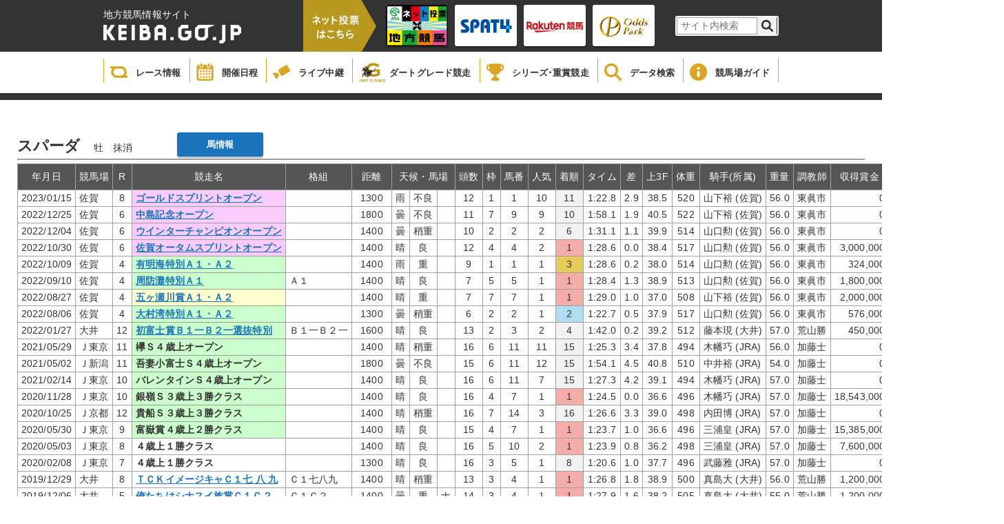

--- FILE ---
content_type: text/html;charset=UTF-8
request_url: https://www.keiba.go.jp/KeibaWeb/DataRoom/HorseMarkInfo?k_lineageLoginCode=40031407926
body_size: 63772
content:

<!DOCTYPE html PUBLIC "-//W3C//DTD XHTML 1.0 Transitional//EN" "http://www.w3.org/TR/xhtml1/DTD/xhtml1-transitional.dtd">





<!-- saved from url=(0045)http://review.iij-mc.co.jp/keiba/db/db01.html -->
<html xmlns="http://www.w3.org/1999/xhtml" lang="ja" xml:lang="ja">
<head>
    <meta charset="UTF-8">
    <meta http-equiv="X-UA-Compatible" content="IE=edge">
    <meta content="競走馬 出走履歴｜地方競馬情報サイト" name="title">
    <meta content="KEIBA.GO.JP | 地方競馬情報サイトです。" name="description">
    <meta content="地方競馬の【公式】情報サイトです。開催日程・出馬表・レース結果や、全国に15ある競馬場のデータなど、地方競馬のあらゆる情報をご覧いただけます。" name="description">
    <meta content="競馬,ケイバ,地方,ばんえい,ダート,レース,騎手,馬" name="keywords">
    <meta name="format-detection" content="telephone=no">
    <meta name="thumbnail" content="https://www.keiba.go.jp/img/icon01.jpg?bld=20251121111641">
    <link rel="apple-touch-icon" href="https://www.keiba.go.jp/img/icon01.jpg?bld=20251121111641">

    <title>地方競馬 データ情報</title>
    <link rel="alternate" type="application/rss+xml" title="地方競馬 データ情報" href="https://www.keiba.go.jp/feed/index.xml" />
    <link rel="stylesheet" href="/KeibaWeb/resources/css/reset.css?bld=20251121111641" type="text/css" media="all">
    <link rel="stylesheet" href="/KeibaWeb/resources/css/DataRoom_common.css?bld=20251121111641" type="text/css" media="all">
    <link rel="stylesheet" href="/KeibaWeb/resources/css/DataRoom_raceinfo2.css?bld=20251121111641" type="text/css" media="all">
    <link rel="stylesheet" href="/KeibaWeb/resources/css/DataRoom_odd.css?bld=20251121111641">
    <link rel="stylesheet" href="/KeibaWeb/resources/css/DataRoom.css?bld=20251121111641">
    <link rel="stylesheet" href="/KeibaWeb/resources/css/DataRoomTop.css?bld=20251121111641">



    <script type="text/javascript" src="/KeibaWeb/resources/js/jquery-1.9.1.min.js?bld=20251121111641"></script>

    <script type="text/javascript" src="/KeibaWeb/resources/js/common.js?bld=20251121111641"></script>

    <link rel="shortcut icon" href="/KeibaWeb/resources/img/favicon.ico" />
</head>
<BODY>


<header>
    <div class="headerInner">
        <div class="titleArea">
            <h1>
                <span>地方競馬情報サイト</span>
                <a href="/index.html">
                    <img src="/KeibaWeb/resources/img/mainlogo.png?bld=20251121111641" alt="">
                </a>
            </h1>
            <div class="vote">
                <img id="headerbanner00" src="/KeibaWeb/resources/img/header_banner_00.png?bld=20251121111641" alt="">
            </div>
            <ul class="bannerArea clearfix">
                <li>
                    <a href="https://www.keiba.go.jp/jranet/" target="_blank">
                        <img class="normal" src="/KeibaWeb/resources/img/header_banner_01.png?bld=20251121111641">
                        <img class="min" src="/KeibaWeb/resources/img/header_banner_01_min.png?bld=20251121111641">
                    </a>
                </li>
                <li>
                    <a href="https://www.spat4.jp/keiba/pc" target="_blank">
                        <img class="normal" src="/KeibaWeb/resources/img/header_banner_02.png?bld=20251121111641">
                        <img class="min" src="/KeibaWeb/resources/img/header_banner_02_min.png?bld=20251121111641">
                    </a>
                </li>

                <li>
                    <a href="https://my.keiba.rakuten.co.jp/?scid=keiba_NAR_bet" target="_blank">
                        <img class="normal" src="/KeibaWeb/resources/img/header_banner_03.png?bld=20251121111641">
                        <img class="min" src="/KeibaWeb/resources/img/header_banner_03_min.png?bld=20251121111641">
                    </a>
                </li>

                <li>
                    <a href="https://www.oddspark.com/keiba/auth/VoteKeibaTop.do" target="_blank">
                        <img class="normal" src="/KeibaWeb/resources/img/header_banner_04.png?bld=20251121111641">
                        <img class="min" src="/KeibaWeb/resources/img/header_banner_04_min.png?bld=20251121111641">
                    </a>
                </li>
            </ul>



            <div class="topSearch clearfix">
                <form id="cse-search-box" action="https://google.com/cse">
                    <input type="hidden" name="cx" value="000374752549361390111:sr3uzpcoe-q" />
                    <input type="hidden" name="ie" value="UTF-8" />
                    <input type="text" name="q" size="31" class="searchBox"/ placeholder="サイト内検索">
                    <input type="submit" name="sa" value="" class="searchBtn"/>
                </form>
                <script type="text/javascript"
                                src="https://www.google.com/coop/cse/brand?form=cse-search-boxamp;lang=ja"></script>
            </div>
        </div>
    </div>

    <div class="globalNavi">
        <ul class="gNavi clearfix">
            <li class="gNaviitem1">
                <a href="/KeibaWeb/TodayRaceInfo/TodayRaceInfoTop">
                    <img src="/KeibaWeb/resources/img/icon_gnavi_08.png?bld=20251121111641" alt="">
                    <p>レース情報</p>
                </a>
            </li>
            <li class="gNaviitem2">
                <a href="/KeibaWeb/MonthlyConveneInfo/MonthlyConveneInfoTop">
                    <img src="/KeibaWeb/resources/img/icon_gnavi_01.png?bld=20251121111641" alt="">
                    <p>開催日程</p>
                </a>
            </li>
            <li class="gNaviitem3">
                <a href="/live/" target="_blank">
                    <img src="/KeibaWeb/resources/img/icon_gnavi_02.png?bld=20251121111641" alt="">
                    <p>ライブ中継</p>
                </a>
            </li>
            <li class="gNaviitem4">
                <a href="/dirtgraderace/">
                    <img class="dart" src="/KeibaWeb/resources/img/icon_gnavi_12.png?bld=20251121111641" alt="">
                    <p>ダートグレード競走</p>
                </a>
            </li>
            <li class="gNaviitem5">
                <a href="/gradedrace/">
                    <img src="/KeibaWeb/resources/img/icon_gnavi_04.png?bld=20251121111641" alt="">
                    <p>シリーズ･重賞競走</p>
                </a>
            </li>
            <li class="gNaviitem6">
                <a href="/KeibaWeb/DataRoom/DataRoomTop">
                    <img src="/KeibaWeb/resources/img/icon_gnavi_05.png?bld=20251121111641" alt="">
                    <p>データ検索</p>
                </a>
            </li>
            <li class="gNaviitem7">
                <a href="/guide/index.html">
                    <img src="/KeibaWeb/resources/img/icon_gnavi_06.png?bld=20251121111641" alt="">
                    <p>競馬場ガイド</p>
                </a>
            </li>
            <!--<li>
                <a href="about/">
                    <img src="/KeibaWeb/resources/img/icon_gnavi_07.png?bld=20251121111641" alt="">
                    <p>もっと！地方競馬</p>
                </a>
            </li>-->
        </ul>
    </div>
</header>


    <div id="mainContainer">
        <div class="breadCrumb"></div>
        <article class="raceCard">
            <div class="innerWrapper auto">
                <div id="databasesearch">
                    <div class="odd_header">
                        <ul class="horseinfo horse">
                            <li>
                                <h4 class="odd_title">スパーダ</h4>
                            </li>
                            <li>
                                <div><span class='sex '>牡</span></div>
                            </li>
                            <li>
                                <div>抹消</div>
                            </li>
                            <li>
                                <div></div>
                            </li>
                            <li>
                                <a class="cNaviBtn" href="/KeibaWeb/DataRoom/RaceHorseInfo?k_lineageLoginCode=40031407926&k_activeCode=1">馬情報</a>
                            </li>
                        </ul>
                    </div>
				  
                <table class="HorseMarkInfo_table">
                        <thead>
                            <tr>
                                <th>年月日</th>
                                <th>競馬場</th>
                                <th>R</th>
                                <th>競走名</th>
                                <th>格組</th>
                                <th>距離</th>
                                <th colspan="3">天候・馬場</th>
                                <th>頭数</th>
                                <th>枠</th>
                                <th>馬番</th>
                                <th>人気</th>
                                <th>着順</th>
                                <th>タイム</th>
                                <th>差</th>
                                <th>上3F</th>
                                <th>体重</th>
                                <th>騎手(所属)</th>
                                <th>重量</th>
                                <th>調教師</th>
                                <th>収得賞金</th>
                                <th>1着馬または(2着馬)</th>
                            </tr>
                        </thead>
                        <tbody>
                          
                            <tr>
                                <td>2023/01/15</td>
                                <td>佐賀</td>
                                <td>8</td>
                                <td  class="pink">
                                 
 	 	 	                     
 	 	 	                     
 	 	 	                     <a href="/KeibaWeb/TodayRaceInfo/RaceMarkTable?k_raceDate=2023%2f01%2f15&k_raceNo=8&k_babaCode=32">
 	 	 	                     <p class="text-overflow">ゴールドスプリントオープン</p></a>
 	 	 	                     
                                </td>
                                <td>&nbsp;</td>
                                <td>  1300</td>
                                <td>雨</td>
                                <td>不良</td>
                                <td>&nbsp;</td>
                                <td  class="dbdata2">
                                 12
                                </td>
                                <td>1</td>
                                <td>1</td>
                                <td>10</td>
                                <td  class='gray'>
                                 11
			                    </td>
                                <td>1:22.8</td>
                                <td>2.9</td>
                                <td>38.5</td>
                                <td  class="dbdata2">
                             		520
                             	</td>
                                <td>山下裕
                         			(佐賀)
                         		</td>
                                <td class="dbdata2">
                      			   56.0
                      			</td>
                                <td>東眞市</td>
                                <td class="dbdata2">
                        			             0
                        		</td>
                                <td class="dbdata3">
                        			ダノングッド
                     			</td>
                            </tr>
                            
                            <tr>
                                <td>2022/12/25</td>
                                <td>佐賀</td>
                                <td>6</td>
                                <td  class="pink">
                                 
 	 	 	                     
 	 	 	                     
 	 	 	                     <a href="/KeibaWeb/TodayRaceInfo/RaceMarkTable?k_raceDate=2022%2f12%2f25&k_raceNo=6&k_babaCode=32">
 	 	 	                     <p class="text-overflow">中島記念オープン</p></a>
 	 	 	                     
                                </td>
                                <td>&nbsp;</td>
                                <td>  1800</td>
                                <td>曇</td>
                                <td>不良</td>
                                <td>&nbsp;</td>
                                <td  class="dbdata2">
                                 11
                                </td>
                                <td>7</td>
                                <td>9</td>
                                <td>9</td>
                                <td  class='gray'>
                                 10
			                    </td>
                                <td>1:58.1</td>
                                <td>1.9</td>
                                <td>40.5</td>
                                <td  class="dbdata2">
                             		522
                             	</td>
                                <td>山下裕
                         			(佐賀)
                         		</td>
                                <td class="dbdata2">
                      			   56.0
                      			</td>
                                <td>東眞市</td>
                                <td class="dbdata2">
                        			             0
                        		</td>
                                <td class="dbdata3">
                        			リュウノシンゲン
                     			</td>
                            </tr>
                            
                            <tr>
                                <td>2022/12/04</td>
                                <td>佐賀</td>
                                <td>6</td>
                                <td  class="pink">
                                 
 	 	 	                     
 	 	 	                     
 	 	 	                     <a href="/KeibaWeb/TodayRaceInfo/RaceMarkTable?k_raceDate=2022%2f12%2f04&k_raceNo=6&k_babaCode=32">
 	 	 	                     <p class="text-overflow">ウインターチャンピオンオープン</p></a>
 	 	 	                     
                                </td>
                                <td>&nbsp;</td>
                                <td>  1400</td>
                                <td>曇</td>
                                <td>稍重</td>
                                <td>&nbsp;</td>
                                <td  class="dbdata2">
                                 10
                                </td>
                                <td>2</td>
                                <td>2</td>
                                <td>2</td>
                                <td  class='gray'>
                                 6
			                    </td>
                                <td>1:31.1</td>
                                <td>1.1</td>
                                <td>39.9</td>
                                <td  class="dbdata2">
                             		514
                             	</td>
                                <td>山口勲
                         			(佐賀)
                         		</td>
                                <td class="dbdata2">
                      			   56.0
                      			</td>
                                <td>東眞市</td>
                                <td class="dbdata2">
                        			             0
                        		</td>
                                <td class="dbdata3">
                        			ダイリンウルフ
                     			</td>
                            </tr>
                            
                            <tr>
                                <td>2022/10/30</td>
                                <td>佐賀</td>
                                <td>6</td>
                                <td  class="pink">
                                 
 	 	 	                     
 	 	 	                     
 	 	 	                     <a href="/KeibaWeb/TodayRaceInfo/RaceMarkTable?k_raceDate=2022%2f10%2f30&k_raceNo=6&k_babaCode=32">
 	 	 	                     <p class="text-overflow">佐賀オータムスプリントオープン</p></a>
 	 	 	                     
                                </td>
                                <td>&nbsp;</td>
                                <td>  1400</td>
                                <td>晴</td>
                                <td>良</td>
                                <td>&nbsp;</td>
                                <td  class="dbdata2">
                                 12
                                </td>
                                <td>4</td>
                                <td>4</td>
                                <td>2</td>
                                <td  class='red'>
                                 1
			                    </td>
                                <td>1:28.6</td>
                                <td>0.0</td>
                                <td>38.4</td>
                                <td  class="dbdata2">
                             		517
                             	</td>
                                <td>山口勲
                         			(佐賀)
                         		</td>
                                <td class="dbdata2">
                      			   56.0
                      			</td>
                                <td>東眞市</td>
                                <td class="dbdata2">
                        			     3,000,000
                        		</td>
                                <td class="dbdata3">
                        			（タガノキトピロ）
                     			</td>
                            </tr>
                            
                            <tr>
                                <td>2022/10/09</td>
                                <td>佐賀</td>
                                <td>4</td>
                                <td  class="green">
                                 
 	 	 	                     
 	 	 	                     
 	 	 	                     <a href="/KeibaWeb/TodayRaceInfo/RaceMarkTable?k_raceDate=2022%2f10%2f09&k_raceNo=4&k_babaCode=32">
 	 	 	                     <p class="text-overflow">有明海特別Ａ１・Ａ２</p></a>
 	 	 	                     
                                </td>
                                <td>&nbsp;</td>
                                <td>  1400</td>
                                <td>雨</td>
                                <td>重</td>
                                <td>&nbsp;</td>
                                <td  class="dbdata2">
                                 9
                                </td>
                                <td>1</td>
                                <td>1</td>
                                <td>1</td>
                                <td  class='yellow'>
                                 3
			                    </td>
                                <td>1:28.6</td>
                                <td>0.2</td>
                                <td>38.0</td>
                                <td  class="dbdata2">
                             		514
                             	</td>
                                <td>山口勲
                         			(佐賀)
                         		</td>
                                <td class="dbdata2">
                      			   56.0
                      			</td>
                                <td>東眞市</td>
                                <td class="dbdata2">
                        			       324,000
                        		</td>
                                <td class="dbdata3">
                        			タガノキトピロ
                     			</td>
                            </tr>
                            
                            <tr>
                                <td>2022/09/10</td>
                                <td>佐賀</td>
                                <td>4</td>
                                <td  class="green">
                                 
 	 	 	                     
 	 	 	                     
 	 	 	                     <a href="/KeibaWeb/TodayRaceInfo/RaceMarkTable?k_raceDate=2022%2f09%2f10&k_raceNo=4&k_babaCode=32">
 	 	 	                     <p class="text-overflow">周防灘特別Ａ１</p></a>
 	 	 	                     
                                </td>
                                <td>Ａ１</td>
                                <td>  1400</td>
                                <td>晴</td>
                                <td>良</td>
                                <td>&nbsp;</td>
                                <td  class="dbdata2">
                                 7
                                </td>
                                <td>5</td>
                                <td>5</td>
                                <td>1</td>
                                <td  class='red'>
                                 1
			                    </td>
                                <td>1:28.4</td>
                                <td>1.3</td>
                                <td>38.9</td>
                                <td  class="dbdata2">
                             		513
                             	</td>
                                <td>山口勲
                         			(佐賀)
                         		</td>
                                <td class="dbdata2">
                      			   56.0
                      			</td>
                                <td>東眞市</td>
                                <td class="dbdata2">
                        			     1,800,000
                        		</td>
                                <td class="dbdata3">
                        			（ナンヨーアミーコ）
                     			</td>
                            </tr>
                            
                            <tr>
                                <td>2022/08/27</td>
                                <td>佐賀</td>
                                <td>4</td>
                                <td  class="yellow">
                                 
 	 	 	                     
 	 	 	                     
 	 	 	                     <a href="/KeibaWeb/TodayRaceInfo/RaceMarkTable?k_raceDate=2022%2f08%2f27&k_raceNo=4&k_babaCode=32">
 	 	 	                     <p class="text-overflow">五ヶ瀬川賞Ａ１・Ａ２</p></a>
 	 	 	                     
                                </td>
                                <td>&nbsp;</td>
                                <td>  1400</td>
                                <td>晴</td>
                                <td>重</td>
                                <td>&nbsp;</td>
                                <td  class="dbdata2">
                                 7
                                </td>
                                <td>7</td>
                                <td>7</td>
                                <td>1</td>
                                <td  class='red'>
                                 1
			                    </td>
                                <td>1:29.0</td>
                                <td>1.0</td>
                                <td>37.0</td>
                                <td  class="dbdata2">
                             		508
                             	</td>
                                <td>山下裕
                         			(佐賀)
                         		</td>
                                <td class="dbdata2">
                      			   56.0
                      			</td>
                                <td>東眞市</td>
                                <td class="dbdata2">
                        			     2,000,000
                        		</td>
                                <td class="dbdata3">
                        			（ハヤブサマカオー）
                     			</td>
                            </tr>
                            
                            <tr>
                                <td>2022/08/06</td>
                                <td>佐賀</td>
                                <td>4</td>
                                <td  class="green">
                                 
 	 	 	                     
 	 	 	                     
 	 	 	                     <a href="/KeibaWeb/TodayRaceInfo/RaceMarkTable?k_raceDate=2022%2f08%2f06&k_raceNo=4&k_babaCode=32">
 	 	 	                     <p class="text-overflow">大村湾特別Ａ１・Ａ２</p></a>
 	 	 	                     
                                </td>
                                <td>&nbsp;</td>
                                <td>  1300</td>
                                <td>曇</td>
                                <td>稍重</td>
                                <td>&nbsp;</td>
                                <td  class="dbdata2">
                                 6
                                </td>
                                <td>2</td>
                                <td>2</td>
                                <td>1</td>
                                <td  class='blue'>
                                 2
			                    </td>
                                <td>1:22.7</td>
                                <td>0.5</td>
                                <td>37.9</td>
                                <td  class="dbdata2">
                             		517
                             	</td>
                                <td>山口勲
                         			(佐賀)
                         		</td>
                                <td class="dbdata2">
                      			   56.0
                      			</td>
                                <td>東眞市</td>
                                <td class="dbdata2">
                        			       576,000
                        		</td>
                                <td class="dbdata3">
                        			ペガッソ
                     			</td>
                            </tr>
                            
                            <tr>
                                <td>2022/01/27</td>
                                <td>大井</td>
                                <td>12</td>
                                <td  class="green">
                                 
 	 	 	                     
 	 	 	                     
 	 	 	                     <a href="/KeibaWeb/TodayRaceInfo/RaceMarkTable?k_raceDate=2022%2f01%2f27&k_raceNo=12&k_babaCode=20">
 	 	 	                     <p class="text-overflow">初富士賞Ｂ１一Ｂ２一選抜特別</p></a>
 	 	 	                     
                                </td>
                                <td>Ｂ１一Ｂ２一</td>
                                <td>  1600</td>
                                <td>晴</td>
                                <td>良</td>
                                <td>&nbsp;</td>
                                <td  class="dbdata2">
                                 13
                                </td>
                                <td>2</td>
                                <td>3</td>
                                <td>2</td>
                                <td  class='gray'>
                                 4
			                    </td>
                                <td>1:42.0</td>
                                <td>0.2</td>
                                <td>39.2</td>
                                <td  class="dbdata2">
                             		512
                             	</td>
                                <td>藤本現
                         			(大井)
                         		</td>
                                <td class="dbdata2">
                      			   57.0
                      			</td>
                                <td>荒山勝</td>
                                <td class="dbdata2">
                        			       450,000
                        		</td>
                                <td class="dbdata3">
                        			ヴァルラーム
                     			</td>
                            </tr>
                            
                            <tr>
                                <td>2021/05/29</td>
                                <td>Ｊ東京</td>
                                <td>11</td>
                                <td  class="green">
                                 
 	 	 	                     
 	 	 	                     
 	 	 	 	                 <p class="text-overflow nolink">欅Ｓ４歳上オープン</p>
 	 	 	                     
                                </td>
                                <td>&nbsp;</td>
                                <td>  1400</td>
                                <td>晴</td>
                                <td>稍重</td>
                                <td>&nbsp;</td>
                                <td  class="dbdata2">
                                 16
                                </td>
                                <td>6</td>
                                <td>11</td>
                                <td>11</td>
                                <td  class='gray'>
                                 15
			                    </td>
                                <td>1:25.3</td>
                                <td>3.4</td>
                                <td>37.8</td>
                                <td  class="dbdata2">
                             		494
                             	</td>
                                <td>木幡巧
                         			(JRA)
                         		</td>
                                <td class="dbdata2">
                      			   56.0
                      			</td>
                                <td>加藤士</td>
                                <td class="dbdata2">
                        			             0
                        		</td>
                                <td class="dbdata3">
                        			タガノビューティー
                     			</td>
                            </tr>
                            
                            <tr>
                                <td>2021/05/02</td>
                                <td>Ｊ新潟</td>
                                <td>11</td>
                                <td  class="green">
                                 
 	 	 	                     
 	 	 	                     
 	 	 	 	                 <p class="text-overflow nolink">吾妻小富士Ｓ４歳上オープン</p>
 	 	 	                     
                                </td>
                                <td>&nbsp;</td>
                                <td>  1800</td>
                                <td>曇</td>
                                <td>不良</td>
                                <td>&nbsp;</td>
                                <td  class="dbdata2">
                                 15
                                </td>
                                <td>6</td>
                                <td>11</td>
                                <td>12</td>
                                <td  class='gray'>
                                 15
			                    </td>
                                <td>1:54.1</td>
                                <td>4.5</td>
                                <td>40.8</td>
                                <td  class="dbdata2">
                             		510
                             	</td>
                                <td>中井裕
                         			(JRA)
                         		</td>
                                <td class="dbdata2">
                      			   54.0
                      			</td>
                                <td>加藤士</td>
                                <td class="dbdata2">
                        			             0
                        		</td>
                                <td class="dbdata3">
                        			サトノギャロス
                     			</td>
                            </tr>
                            
                            <tr>
                                <td>2021/02/14</td>
                                <td>Ｊ東京</td>
                                <td>10</td>
                                <td  class="green">
                                 
 	 	 	                     
 	 	 	                     
 	 	 	 	                 <p class="text-overflow nolink">バレンタインＳ４歳上オープン</p>
 	 	 	                     
                                </td>
                                <td>&nbsp;</td>
                                <td>  1400</td>
                                <td>晴</td>
                                <td>良</td>
                                <td>&nbsp;</td>
                                <td  class="dbdata2">
                                 16
                                </td>
                                <td>6</td>
                                <td>11</td>
                                <td>7</td>
                                <td  class='gray'>
                                 15
			                    </td>
                                <td>1:27.3</td>
                                <td>4.2</td>
                                <td>39.1</td>
                                <td  class="dbdata2">
                             		494
                             	</td>
                                <td>木幡巧
                         			(JRA)
                         		</td>
                                <td class="dbdata2">
                      			   57.0
                      			</td>
                                <td>加藤士</td>
                                <td class="dbdata2">
                        			             0
                        		</td>
                                <td class="dbdata3">
                        			スリーグランド
                     			</td>
                            </tr>
                            
                            <tr>
                                <td>2020/11/28</td>
                                <td>Ｊ東京</td>
                                <td>10</td>
                                <td  class="green">
                                 
 	 	 	                     
 	 	 	                     
 	 	 	 	                 <p class="text-overflow nolink">銀嶺Ｓ３歳上３勝クラス</p>
 	 	 	                     
                                </td>
                                <td>&nbsp;</td>
                                <td>  1400</td>
                                <td>晴</td>
                                <td>良</td>
                                <td>&nbsp;</td>
                                <td  class="dbdata2">
                                 16
                                </td>
                                <td>4</td>
                                <td>7</td>
                                <td>1</td>
                                <td  class='red'>
                                 1
			                    </td>
                                <td>1:24.5</td>
                                <td>0.0</td>
                                <td>36.6</td>
                                <td  class="dbdata2">
                             		496
                             	</td>
                                <td>木幡巧
                         			(JRA)
                         		</td>
                                <td class="dbdata2">
                      			   57.0
                      			</td>
                                <td>加藤士</td>
                                <td class="dbdata2">
                        			    18,543,000
                        		</td>
                                <td class="dbdata3">
                        			（エアコンヴィーナ）
                     			</td>
                            </tr>
                            
                            <tr>
                                <td>2020/10/25</td>
                                <td>Ｊ京都</td>
                                <td>12</td>
                                <td  class="green">
                                 
 	 	 	                     
 	 	 	                     
 	 	 	 	                 <p class="text-overflow nolink">貴船Ｓ３歳上３勝クラス</p>
 	 	 	                     
                                </td>
                                <td>&nbsp;</td>
                                <td>  1400</td>
                                <td>晴</td>
                                <td>稍重</td>
                                <td>&nbsp;</td>
                                <td  class="dbdata2">
                                 16
                                </td>
                                <td>7</td>
                                <td>14</td>
                                <td>3</td>
                                <td  class='gray'>
                                 16
			                    </td>
                                <td>1:26.6</td>
                                <td>3.3</td>
                                <td>39.0</td>
                                <td  class="dbdata2">
                             		498
                             	</td>
                                <td>内田博
                         			(JRA)
                         		</td>
                                <td class="dbdata2">
                      			   57.0
                      			</td>
                                <td>加藤士</td>
                                <td class="dbdata2">
                        			             0
                        		</td>
                                <td class="dbdata3">
                        			テーオーターゲット
                     			</td>
                            </tr>
                            
                            <tr>
                                <td>2020/05/30</td>
                                <td>Ｊ東京</td>
                                <td>9</td>
                                <td  class="green">
                                 
 	 	 	                     
 	 	 	                     
 	 	 	 	                 <p class="text-overflow nolink">富嶽賞４歳上２勝クラス</p>
 	 	 	                     
                                </td>
                                <td>&nbsp;</td>
                                <td>  1400</td>
                                <td>晴</td>
                                <td>良</td>
                                <td>&nbsp;</td>
                                <td  class="dbdata2">
                                 15
                                </td>
                                <td>4</td>
                                <td>7</td>
                                <td>1</td>
                                <td  class='red'>
                                 1
			                    </td>
                                <td>1:23.7</td>
                                <td>1.0</td>
                                <td>36.6</td>
                                <td  class="dbdata2">
                             		496
                             	</td>
                                <td>三浦皇
                         			(JRA)
                         		</td>
                                <td class="dbdata2">
                      			   57.0
                      			</td>
                                <td>加藤士</td>
                                <td class="dbdata2">
                        			    15,385,000
                        		</td>
                                <td class="dbdata3">
                        			（ショウナンガナドル）
                     			</td>
                            </tr>
                            
                            <tr>
                                <td>2020/05/03</td>
                                <td>Ｊ東京</td>
                                <td>8</td>
                                <td  class="">
                                 
 	 	 	                     
 	 	 	                     
 	 	 	 	                 <p class="text-overflow nolink">４歳上１勝クラス</p>
 	 	 	                     
                                </td>
                                <td>&nbsp;</td>
                                <td>  1400</td>
                                <td>晴</td>
                                <td>良</td>
                                <td>&nbsp;</td>
                                <td  class="dbdata2">
                                 16
                                </td>
                                <td>5</td>
                                <td>10</td>
                                <td>2</td>
                                <td  class='red'>
                                 1
			                    </td>
                                <td>1:23.9</td>
                                <td>0.8</td>
                                <td>36.2</td>
                                <td  class="dbdata2">
                             		498
                             	</td>
                                <td>三浦皇
                         			(JRA)
                         		</td>
                                <td class="dbdata2">
                      			   57.0
                      			</td>
                                <td>加藤士</td>
                                <td class="dbdata2">
                        			     7,600,000
                        		</td>
                                <td class="dbdata3">
                        			（キタノユウキ）
                     			</td>
                            </tr>
                            
                            <tr>
                                <td>2020/02/08</td>
                                <td>Ｊ東京</td>
                                <td>7</td>
                                <td  class="">
                                 
 	 	 	                     
 	 	 	                     
 	 	 	 	                 <p class="text-overflow nolink">４歳上１勝クラス</p>
 	 	 	                     
                                </td>
                                <td>&nbsp;</td>
                                <td>  1300</td>
                                <td>晴</td>
                                <td>良</td>
                                <td>&nbsp;</td>
                                <td  class="dbdata2">
                                 16
                                </td>
                                <td>3</td>
                                <td>5</td>
                                <td>1</td>
                                <td  class='gray'>
                                 8
			                    </td>
                                <td>1:20.6</td>
                                <td>1.0</td>
                                <td>37.7</td>
                                <td  class="dbdata2">
                             		496
                             	</td>
                                <td>武藤雅
                         			(JRA)
                         		</td>
                                <td class="dbdata2">
                      			   57.0
                      			</td>
                                <td>加藤士</td>
                                <td class="dbdata2">
                        			             0
                        		</td>
                                <td class="dbdata3">
                        			アポロチーター
                     			</td>
                            </tr>
                            
                            <tr>
                                <td>2019/12/29</td>
                                <td>大井</td>
                                <td>8</td>
                                <td  class="">
                                 
 	 	 	                     
 	 	 	                     
 	 	 	                     <a href="/KeibaWeb/TodayRaceInfo/RaceMarkTable?k_raceDate=2019%2f12%2f29&k_raceNo=8&k_babaCode=20">
 	 	 	                     <p class="text-overflow">ＴＣＫイメージキャＣ１七 八 九</p></a>
 	 	 	                     
                                </td>
                                <td>Ｃ１七八九</td>
                                <td>  1400</td>
                                <td>晴</td>
                                <td>稍重</td>
                                <td>&nbsp;</td>
                                <td  class="dbdata2">
                                 13
                                </td>
                                <td>3</td>
                                <td>4</td>
                                <td>1</td>
                                <td  class='red'>
                                 1
			                    </td>
                                <td>1:26.8</td>
                                <td>1.8</td>
                                <td>38.9</td>
                                <td  class="dbdata2">
                             		500
                             	</td>
                                <td>真島大
                         			(大井)
                         		</td>
                                <td class="dbdata2">
                      			   56.0
                      			</td>
                                <td>荒山勝</td>
                                <td class="dbdata2">
                        			     1,200,000
                        		</td>
                                <td class="dbdata3">
                        			（フジマサクイーン）
                     			</td>
                            </tr>
                            
                            <tr>
                                <td>2019/12/06</td>
                                <td>大井</td>
                                <td>5</td>
                                <td  class="">
                                 
 	 	 	                     
 	 	 	                     
 	 	 	                     <a href="/KeibaWeb/TodayRaceInfo/RaceMarkTable?k_raceDate=2019%2f12%2f06&k_raceNo=5&k_babaCode=20">
 	 	 	                     <p class="text-overflow">俺たちはシナスイ族賞Ｃ１Ｃ２</p></a>
 	 	 	                     
                                </td>
                                <td>Ｃ１Ｃ２</td>
                                <td>  1400</td>
                                <td>曇</td>
                                <td>重</td>
                                <td>ナ</td>
                                <td  class="dbdata2">
                                 14
                                </td>
                                <td>3</td>
                                <td>4</td>
                                <td>1</td>
                                <td  class='red'>
                                 1
			                    </td>
                                <td>1:27.9</td>
                                <td>1.6</td>
                                <td>38.2</td>
                                <td  class="dbdata2">
                             		505
                             	</td>
                                <td>真島大
                         			(大井)
                         		</td>
                                <td class="dbdata2">
                      			   55.0
                      			</td>
                                <td>荒山勝</td>
                                <td class="dbdata2">
                        			     1,200,000
                        		</td>
                                <td class="dbdata3">
                        			（ヒューリスティクス）
                     			</td>
                            </tr>
                            
                            <tr>
                                <td>2019/08/26</td>
                                <td>大井</td>
                                <td>6</td>
                                <td  class="">
                                 
 	 	 	                     
 	 	 	                     
 	 	 	                     <a href="/KeibaWeb/TodayRaceInfo/RaceMarkTable?k_raceDate=2019%2f08%2f26&k_raceNo=6&k_babaCode=20">
 	 	 	                     <p class="text-overflow">Ｃ２四 五 六</p></a>
 	 	 	                     
                                </td>
                                <td>Ｃ２四五六</td>
                                <td>  1400</td>
                                <td>曇</td>
                                <td>良</td>
                                <td>&nbsp;</td>
                                <td  class="dbdata2">
                                 14
                                </td>
                                <td>3</td>
                                <td>4</td>
                                <td>1</td>
                                <td  class='red'>
                                 1
			                    </td>
                                <td>1:27.8</td>
                                <td>1.4</td>
                                <td>38.9</td>
                                <td  class="dbdata2">
                             		500
                             	</td>
                                <td>真島大
                         			(大井)
                         		</td>
                                <td class="dbdata2">
                      			   56.0
                      			</td>
                                <td>荒山勝</td>
                                <td class="dbdata2">
                        			     1,000,000
                        		</td>
                                <td class="dbdata3">
                        			（ガーネットクロス）
                     			</td>
                            </tr>
                            
                            <tr>
                                <td>2019/05/21</td>
                                <td>大井</td>
                                <td>5</td>
                                <td  class="">
                                 
 	 	 	                     
 	 	 	                     
 	 	 	                     <a href="/KeibaWeb/TodayRaceInfo/RaceMarkTable?k_raceDate=2019%2f05%2f21&k_raceNo=5&k_babaCode=20">
 	 	 	                     <p class="text-overflow">Ｃ２二 三</p></a>
 	 	 	                     
                                </td>
                                <td>Ｃ２二三</td>
                                <td>  1600</td>
                                <td>雨</td>
                                <td>不良</td>
                                <td>&nbsp;</td>
                                <td  class="dbdata2">
                                 13
                                </td>
                                <td>8</td>
                                <td>12</td>
                                <td>1</td>
                                <td  class='yellow'>
                                 3
			                    </td>
                                <td>1:44.1</td>
                                <td>0.4</td>
                                <td>41.4</td>
                                <td  class="dbdata2">
                             		498
                             	</td>
                                <td>酒井忍
                         			(川崎)
                         		</td>
                                <td class="dbdata2">
                      			   56.0
                      			</td>
                                <td>荒山勝</td>
                                <td class="dbdata2">
                        			       250,000
                        		</td>
                                <td class="dbdata3">
                        			ヤマイチサンライズ
                     			</td>
                            </tr>
                            
                            <tr>
                                <td>2019/04/09</td>
                                <td>大井</td>
                                <td>5</td>
                                <td  class="">
                                 
 	 	 	                     
 	 	 	                     
 	 	 	                     <a href="/KeibaWeb/TodayRaceInfo/RaceMarkTable?k_raceDate=2019%2f04%2f09&k_raceNo=5&k_babaCode=20">
 	 	 	                     <p class="text-overflow">Ｃ２四 五</p></a>
 	 	 	                     
                                </td>
                                <td>Ｃ２四五</td>
                                <td>  1600</td>
                                <td>晴</td>
                                <td>良</td>
                                <td>&nbsp;</td>
                                <td  class="dbdata2">
                                 14
                                </td>
                                <td>6</td>
                                <td>9</td>
                                <td>2</td>
                                <td  class='blue'>
                                 2
			                    </td>
                                <td>1:44.0</td>
                                <td>0.6</td>
                                <td>41.3</td>
                                <td  class="dbdata2">
                             		501
                             	</td>
                                <td>真島大
                         			(大井)
                         		</td>
                                <td class="dbdata2">
                      			   56.0
                      			</td>
                                <td>荒山勝</td>
                                <td class="dbdata2">
                        			       400,000
                        		</td>
                                <td class="dbdata3">
                        			ウリボー
                     			</td>
                            </tr>
                            
                            <tr>
                                <td>2018/06/17</td>
                                <td>Ｊ東京</td>
                                <td>1</td>
                                <td  class="">
                                 
 	 	 	                     
 	 	 	                     
 	 	 	 	                 <p class="text-overflow nolink">３歳未勝利</p>
 	 	 	                     
                                </td>
                                <td>&nbsp;</td>
                                <td>  1400</td>
                                <td>曇</td>
                                <td>重</td>
                                <td>&nbsp;</td>
                                <td  class="dbdata2">
                                 16
                                </td>
                                <td>2</td>
                                <td>3</td>
                                <td>1</td>
                                <td  class='gray'>
                                 6
			                    </td>
                                <td>1:26.1</td>
                                <td>1.4</td>
                                <td>37.8</td>
                                <td  class="dbdata2">
                             		478
                             	</td>
                                <td>和田竜
                         			(JRA)
                         		</td>
                                <td class="dbdata2">
                      			   56.0
                      			</td>
                                <td>武井亮</td>
                                <td class="dbdata2">
                        			             0
                        		</td>
                                <td class="dbdata3">
                        			ダテノライトニング
                     			</td>
                            </tr>
                            
                            <tr>
                                <td>2018/05/27</td>
                                <td>Ｊ東京</td>
                                <td>1</td>
                                <td  class="">
                                 
 	 	 	                     
 	 	 	                     
 	 	 	 	                 <p class="text-overflow nolink">３歳未勝利</p>
 	 	 	                     
                                </td>
                                <td>&nbsp;</td>
                                <td>  1400</td>
                                <td>晴</td>
                                <td>良</td>
                                <td>&nbsp;</td>
                                <td  class="dbdata2">
                                 16
                                </td>
                                <td>3</td>
                                <td>6</td>
                                <td>3</td>
                                <td  class='blue'>
                                 2
			                    </td>
                                <td>1:27.5</td>
                                <td>0.1</td>
                                <td>37.7</td>
                                <td  class="dbdata2">
                             		480
                             	</td>
                                <td>三浦皇
                         			(JRA)
                         		</td>
                                <td class="dbdata2">
                      			   56.0
                      			</td>
                                <td>武井亮</td>
                                <td class="dbdata2">
                        			     2,000,000
                        		</td>
                                <td class="dbdata3">
                        			トークフレンドリー
                     			</td>
                            </tr>
                            
                            <tr>
                                <td>2018/05/05</td>
                                <td>Ｊ東京</td>
                                <td>2</td>
                                <td  class="">
                                 
 	 	 	                     
 	 	 	                     
 	 	 	 	                 <p class="text-overflow nolink">３歳未勝利</p>
 	 	 	                     
                                </td>
                                <td>&nbsp;</td>
                                <td>  1400</td>
                                <td>晴</td>
                                <td>良</td>
                                <td>&nbsp;</td>
                                <td  class="dbdata2">
                                 16
                                </td>
                                <td>5</td>
                                <td>9</td>
                                <td>4</td>
                                <td  class='yellow'>
                                 3
			                    </td>
                                <td>1:27.7</td>
                                <td>1.1</td>
                                <td>38.3</td>
                                <td  class="dbdata2">
                             		482
                             	</td>
                                <td>三浦皇
                         			(JRA)
                         		</td>
                                <td class="dbdata2">
                      			   56.0
                      			</td>
                                <td>武井亮</td>
                                <td class="dbdata2">
                        			     1,300,000
                        		</td>
                                <td class="dbdata3">
                        			クラウンクラシック
                     			</td>
                            </tr>
                            
                            <tr>
                                <td>2018/01/28</td>
                                <td>Ｊ京都</td>
                                <td>6</td>
                                <td  class="">
                                 
 	 	 	                     
 	 	 	                     
 	 	 	 	                 <p class="text-overflow nolink">３歳新馬</p>
 	 	 	                     
                                </td>
                                <td>&nbsp;</td>
                                <td>芝1600</td>
                                <td>曇</td>
                                <td>良</td>
                                <td>&nbsp;</td>
                                <td  class="dbdata2">
                                 16
                                </td>
                                <td>6</td>
                                <td>12</td>
                                <td>5</td>
                                <td  class='gray'>
                                 13
			                    </td>
                                <td>1:38.6</td>
                                <td>1.9</td>
                                <td>36.8</td>
                                <td  class="dbdata2">
                             		482
                             	</td>
                                <td>三浦皇
                         			(JRA)
                         		</td>
                                <td class="dbdata2">
                      			   56.0
                      			</td>
                                <td>武井亮</td>
                                <td class="dbdata2">
                        			             0
                        		</td>
                                <td class="dbdata3">
                        			アシュリン
                     			</td>
                            </tr>
                            
                        </tbody>
                    </table>
					
					   <p class="annotationRed">※2023/02/24 地方競馬登録抹消</p><br>
					

					 
					
                </div>
            </div>
        </article>

    </div>

    
<footer class="footer">
  <ul class="footerMenu">
    <li>
      <a href="/index.html">
        HOME
      </a>
    </li>
    <li>
      <a href="/association/">
        地方競馬全国協会（NAR）
      </a>
    </li>
    <li>
      <a href="/sitemap.html">
        サイトマップ
      </a>
    </li>
    <li>
      <a href="/link.html">
        関連リンク
      </a>
    </li>
    <li>
      <a href="/terms.html">
        利用規約
      </a>
    </li>
    <li>
      <a href="/qa.html">
				ご意見・ご要望／FAQ
	</a>
    </li>
  </ul>

  <div class="copyright">
    copyright 1998-NAR (The National Association of Racing) All Rights Reserved
  </div>
				<!-- 言語選択 -->
				<div class="language cp_sl01">
					<select onChange="location.href=value;">
						<option value="#">Language</option>
						<option value="https://www.goracing.jp/english/">English</option>
						<option value="https://www.goracing.jp/french/">Francais</option>
						<option value="https://www.goracing.jp/chinese/">中文</option>
						<option value="https://www.goracing.jp/korea/">한글</option>
					</select>
				</div>
  
</footer>

</body>
</html>

